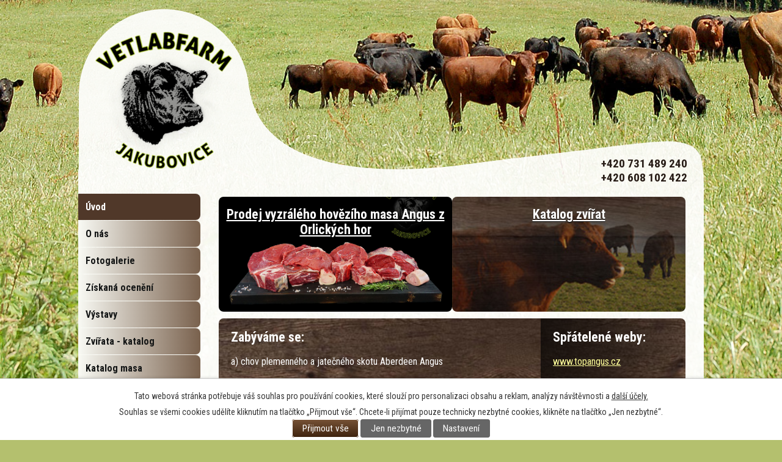

--- FILE ---
content_type: text/html; charset=utf-8
request_url: https://www.vetlabfarm.cz/
body_size: 4518
content:
<!DOCTYPE html>
<html lang="cs" data-lang-system="cs">
	<head>



		<!--[if IE]><meta http-equiv="X-UA-Compatible" content="IE=EDGE"><![endif]-->
			<meta name="viewport" content="width=device-width, initial-scale=1, user-scalable=yes">
			<meta http-equiv="content-type" content="text/html; charset=utf-8" />
			<meta name="robots" content="index,follow" />
			<meta name="author" content="Antee s.r.o." />
			<meta name="keywords" content="plemení býci, aberdeen-angus, skot, VETLABFARM s.r.o., Jakubovice, konveční zemědělství" />
			<meta name="google-site-verification" content="KbJOXmi3_J_M8lMZaLjjkKBCmPzpFBfpWHCf8eBmLvw" />
			<meta name="viewport" content="width=device-width, initial-scale=1, user-scalable=yes" />
<title>VETLABFARM s.r.o.</title>

		<link rel="stylesheet" type="text/css" href="https://cdn.antee.cz/jqueryui/1.8.20/css/smoothness/jquery-ui-1.8.20.custom.css?v=2" integrity="sha384-969tZdZyQm28oZBJc3HnOkX55bRgehf7P93uV7yHLjvpg/EMn7cdRjNDiJ3kYzs4" crossorigin="anonymous" />
		<link rel="stylesheet" type="text/css" href="/style.php?nid=QVFHV0k=&amp;ver=1768399196" />
		<link rel="stylesheet" type="text/css" href="/css/libs.css?ver=1768399900" />
		<link rel="stylesheet" type="text/css" href="https://cdn.antee.cz/genericons/genericons/genericons.css?v=2" integrity="sha384-DVVni0eBddR2RAn0f3ykZjyh97AUIRF+05QPwYfLtPTLQu3B+ocaZm/JigaX0VKc" crossorigin="anonymous" />

		<script src="/js/jquery/jquery-3.0.0.min.js" ></script>
		<script src="/js/jquery/jquery-migrate-3.1.0.min.js" ></script>
		<script src="/js/jquery/jquery-ui.min.js" ></script>
		<script src="/js/jquery/jquery.ui.touch-punch.min.js" ></script>
		<script src="/js/libs.min.js?ver=1768399900" ></script>
		<script src="/js/ipo.min.js?ver=1768399889" ></script>
			<script src="/js/locales/cs.js?ver=1768399196" ></script>


<link href="//fonts.googleapis.com/css?family=Roboto+Condensed:400,700&amp;subset=latin,latin-ext" rel="stylesheet" type="text/css">
<script type="text/javascript">
$(function() {
$("#ipocopyright").insertAfter($("#ipocontainer"));
});
</script>
<script type="text/javascript" src="//cdn.antee.cz/cycle2/jquery.cycle2.1.5.min.js"></script>
<script type="text/javascript" src="//cdn.antee.cz/cycle2/jquery.cycle2.1.5.carousel.min.js"></script>
<script type="text/javascript">
$(function() {
var sirka = $(window).width();
if (sirka <= 1024) {
$("#ipomenu").css("display", "none").insertAfter($("#ipoheader"));
$(".menu-toggler").click(function () {
$("#ipomenu").slideToggle("medium", "swing");
});
}
});
</script>
<script type="text/javascript">
$(document).ready(function() {
$('.attr-podrobnosti > div:nth-child(2) > a').each(function(i) {
$(this).html("naleznete zde");
});
});
</script>
	</head>

	<body id="page4823130" class="subpage4823130"
			
			data-nid="14527"
			data-lid="CZ"
			data-oid="4823130"
			data-layout-pagewidth="764"
			
			data-slideshow-timer="3"
			
						
				
				data-layout="responsive" data-viewport_width_responsive="1024"
			>



							<div id="snippet-cookiesConfirmation-euCookiesSnp">			<div id="cookieChoiceInfo" class="cookie-choices-info template_1">
					<p>Tato webová stránka potřebuje váš souhlas pro používání cookies, které slouží pro personalizaci obsahu a reklam, analýzy návštěvnosti a 
						<a class="cookie-button more" href="https://navody.antee.cz/cookies" target="_blank">další účely.</a>
					</p>
					<p>
						Souhlas se všemi cookies udělíte kliknutím na tlačítko „Přijmout vše“. Chcete-li přijímat pouze technicky nezbytné cookies, klikněte na tlačítko „Jen nezbytné“.
					</p>
				<div class="buttons">
					<a class="cookie-button action-button ajax" id="cookieChoiceButton" rel=”nofollow” href="/?do=cookiesConfirmation-acceptAll">Přijmout vše</a>
					<a class="cookie-button cookie-button--settings action-button ajax" rel=”nofollow” href="/?do=cookiesConfirmation-onlyNecessary">Jen nezbytné</a>
					<a class="cookie-button cookie-button--settings action-button ajax" rel=”nofollow” href="/?do=cookiesConfirmation-openSettings">Nastavení</a>
				</div>
			</div>
</div>				<div id="ipocontainer">

			<div class="menu-toggler">

				<span>Menu</span>
				<span class="genericon genericon-menu"></span>
			</div>

			<span id="back-to-top">

				<i class="fa fa-angle-up"></i>
			</span>

			<div id="ipoheader">

				<div class="header-group">
	<a href="/" class="logo" title="VETLABFARM s.r.o.">
		<img src="/image.php?nid=14527&amp;oid=9220183" alt="logo">
	</a>
	<div class="nadpis">
		<span>  +420 731 489 240<br>
			+420 608 102 422
			<!--<a href="mailto:m.matejicek@c-mail.cz">m.matejicek@c-mail.cz</a> -->
		</span>
	</div>
</div>			</div>

			<div id="ipotopmenuwrapper">

				<div id="ipotopmenu">
					<div class="cleartop"></div>
				</div>
			</div>
			<div id="ipomain">
				
				<div id="ipomainframe">
					<div id="ipopage">
						<div class="ipopagetext">
							<div class="text view-default content">
								

<div id="snippet--flash"></div>
								
																	<div class="paragraph">
<div class="uvod-text row">
<div class="rozcestnik prodejna col-1-2">
<h2 style="text-align: center;"><a href="https://www.vetlabfarm.cz/katalog-masa">Prodej vyzrálého hovězího masa Angus z Orlických hor</a></h2>
</div>
<div class="rozcestnik prodejna bufet col-1-2"><!-- bufet -->
<h2><a href="/katalog-zvirata">Katalog zvířat</a></h2>
<p> </p>
<p style="text-align: center;"> </p>
</div>
<!--<div class="rozcestnik trhy">
<h2><a href="http://ipopage/?id=3&amp;action=detail&amp;oid=4823937">Matky býků</a></h2>
<p>Do plemenitby vybíráme matky s vynikající mléčností a dobrým osvalením.</p>
</div> --></div>
<!------------- -----------------><hr class="cleaner">
<div class="pruh">
<div class="col-2-3 uvod-left">
<h2>Zabýváme se:</h2>
<p>a) chov plemenného a jatečného skotu Aberdeen Angus</p>
<p>b) odchov plemenných býků AA u chovatele</p>
<p>c) laboratorní činnost na metabolické poruchy skotu</p>
<p>d) mezinárodní přeprava zvířat</p>
<p>e)<a href="/image.php?nid=14527&amp;oid=9073391"> prodej vyzrálého masa Aberdeen Angus a výrobků z něj</a></p>
<p> </p>
</div>
<div class="col-1-3 uvod-right">
<h2>Spřátelené weby:</h2>
<div><span style="color: #ffff99;"><a style="color: #ffff99;" href="http://www.topangus.cz/">www.topangus.cz</a></span></div>
<div> </div>
<div><a href="http://www.sumavskyangus.cz/">www.sumavskyangus.cz</a></div>
<div> </div>
<div><a href="http://www.szes-la.cz/">www.szes-la.cz</a></div>
<div> </div>
<div><span style="color: #ffff99;"><a style="color: #ffff99;" href="http://www.cschms.cz">www.cschms.cz</a></span></div>
<div> </div>
<div><span style="color: #ffff99;"><a style="color: #ffff99;" href="http://www.opbcunkov.cz">www.opbcunkov.cz</a></span></div>
</div>
</div>
<hr class="cleaner">
<div class="cycle ipo-widget"><div class="cycle-prev"><img src="/image.php?nid=14527&amp;oid=4871313" alt=""></div><div class="cycle-next"><img src="/image.php?nid=14527&amp;oid=4871318" alt=""></div><div class="cycle-slideshow" data-cycle-carousel-visible="3" data-cycle-prev=".cycle-prev" data-cycle-next=".cycle-next" data-cycle-carousel-fluid="true" data-cycle-fx="carousel" data-cycle-pause-on-hover="true" data-cycle-timeout="2500" data-cycle-speed="1000" data-cycle-slides="a">  <a href="/image.php?oid=4874922&amp;nid=14527&amp;width=900" class="image-detail"><img class="show-detail" src="/image.php?oid=4874922&amp;nid=14527&amp;width=200" alt=""></a>  <a href="/image.php?oid=4874923&amp;nid=14527&amp;width=900" class="image-detail"><img class="show-detail" src="/image.php?oid=4874923&amp;nid=14527&amp;width=200" alt=""></a>  <a href="/image.php?oid=6177867&amp;nid=14527&amp;width=900" class="image-detail"><img class="show-detail" src="/image.php?oid=6177867&amp;nid=14527&amp;width=200" alt=""></a>  <a href="/image.php?oid=6177865&amp;nid=14527&amp;width=900" class="image-detail"><img class="show-detail" src="/image.php?oid=6177865&amp;nid=14527&amp;width=200" alt=""></a>  <a href="/image.php?oid=6177863&amp;nid=14527&amp;width=900" class="image-detail"><img class="show-detail" src="/image.php?oid=6177863&amp;nid=14527&amp;width=200" alt="CENTA RED Z JAKUBOVIC"></a>  <a href="/image.php?oid=6177858&amp;nid=14527&amp;width=900" class="image-detail"><img class="show-detail" src="/image.php?oid=6177858&amp;nid=14527&amp;width=200" alt=""></a>  <a href="/image.php?oid=6177855&amp;nid=14527&amp;width=900" class="image-detail"><img class="show-detail" src="/image.php?oid=6177855&amp;nid=14527&amp;width=200" alt="Doris z Jakubovic"></a>  <a href="/image.php?oid=6177847&amp;nid=14527&amp;width=900" class="image-detail"><img class="show-detail" src="/image.php?oid=6177847&amp;nid=14527&amp;width=200" alt="Z našich pastvin"></a>  <a href="/image.php?oid=6177835&amp;nid=14527&amp;width=900" class="image-detail"><img class="show-detail" src="/image.php?oid=6177835&amp;nid=14527&amp;width=200" alt="Z našich pastvin"></a>  <a href="/image.php?oid=6177842&amp;nid=14527&amp;width=900" class="image-detail"><img class="show-detail" src="/image.php?oid=6177842&amp;nid=14527&amp;width=200" alt="Z našich pastvin"></a>  <a href="/image.php?oid=6177829&amp;nid=14527&amp;width=900" class="image-detail"><img class="show-detail" src="/image.php?oid=6177829&amp;nid=14527&amp;width=200" alt="Z našich pastvin"></a>  </div></div>
<hr class="cleaner"></div>
															</div>
						</div>
					</div>


										<div id="ipoleftblock">
												<div id="ipomenu">
<h4 class="hiddenMenu">Menu</h4>
<ul id="iposubmenu4823129"><li id="ipomenu4823130"><a href="/" class="active">Úvod</a></li><li id="ipomenu4823931"><a href="/o-nas">O nás</a></li><li id="ipomenu4834060"><a href="/fotogalerie">Fotogalerie</a></li><li id="ipomenu4823933"><a href="/ziskana-oceneni">Získaná ocenění</a></li><li id="ipomenu4823935"><a href="/vystavy">Výstavy</a></li><li id="ipomenu5298323"><a href="/katalog-zvirata">Zvířata - katalog</a></li><li class="submenu1" id="ipomenu9211271"><a href="/katalog-masa">Katalog masa</a></li><li class="submenu1" id="ipomenu4823937"><a href="/zvirata">Zvířata - fotogalerie</a></li><li id="ipomenu4823938"><a href="/kontakt">Kontakt</a></li></ul>
							<div class="hrclear"></div>
														<div class="hrclear"></div>
						</div>
						
						<div id="ipoleftblockin">
							<div class="ipolefttext">
								<div class="column-message">
	<div class="paragraph">
					<p><a href="/file.php?nid=14527&amp;oid=11842157">Modernizace RV</a></p>
			</div>
</div>
<div class="catalogFulltextSearch" id="catalog-fulltext-search-5298323">
	<h4 class="newsheader">Vyhledat v katalogu</h4>
	<div class="newsbody">
<form action="/katalog-zvirata" method="get" id="frm-leftColumn-catalogFulltextSearchForm-5298323-catalogFulltextSearchForm">
	<input type="hidden" name="action" value="search">
<input type="text" placeholder="Vyhledat v katalogu" name="q" id="frmcatalogFulltextSearchForm-q" value=""> 		<input type="submit" value="Hledat" class="action-button">
</form>
	</div>
</div>
<div class="column-message">
	<div class="paragraph">
					<p><a href="https://www.cschms.cz/DOC_OPB_katalog/3555_Katalog_ZV.pdf">Katalog ZV 19.2.2025</a></p>
			</div>
</div>
							</div>
						</div>
					</div>
					

					

					<div class="hrclear"></div>
					<div id="ipocopyright">
<div class="copyright">
	<div class="footer-copyright col-1">
	<div class="col-1-2">
		<div class="col-1-2 footerAddress">
			<h4>rychlé odkazy</h4>
			<ul>
				<li>
					<a href="/zvirata?id=5&amp;action=detail" title="Odchovaní plemení býci 2015">Odchovaní plemení býci 2015</a>
				</li>
				<li>
					<a href="/zvirata?id=2&amp;action=detail" title="Býci k ZV 2016">Býci k ZV 2016</a>
				</li>
				<li>
					<a href="/zvirata?id=3&amp;action=detail" title="Matky býků">Matky býků</a>
				</li>
				<li>
					<a href="/ziskana-oceneni" title="Ocenění">Ocenění</a>
				</li>
				<li>
					<a href="/vystavy" title="Výstavy">Výstavy</a>
				</li>

			</ul>
		</div>
		<div class="col-1-2 footerAddress">
			<h4>Kontakty</h4>
			<ul>
				<li>VETLABFARM s.r.o.</li>
				<li>Jakubovice 85, 563 01 Dolní Čermná</li>
				<li>Email: <a href="mailto:m.matejicek@c-mail.cz">m.matejicek@c-mail.cz</a></li>
				<li>Tel.: +420 731 489 240</li>
				<li>Tel.: +420 608 102 422</li>
			</ul>
		</div>
	</div>

	<div class="col-1-2 logo-patka">
		<a href="http://http://ipopage/?oid=4823938">
			<img src="/image.php?nid=14527&amp;oid=4912522" alt="Kde nás najdete">
		</a>
	</div>
</div>
<div class="col-1 antee-copyright">
	<p>© 2026 VETLABFARM s.r.o., <a href="mailto:m.matejicek@c-mail.cz">Kontaktovat webmastera</a><br>ANTEE s.r.o. - <a href="https://www.antee.cz" rel="nofollow">Tvorba webových stránek</a>, Redakční systém IPO</p>
</div>
</div>
					</div>
					<div id="ipostatistics">
<script >
	var _paq = _paq || [];
	_paq.push(['disableCookies']);
	_paq.push(['trackPageView']);
	_paq.push(['enableLinkTracking']);
	(function() {
		var u="https://matomo.antee.cz/";
		_paq.push(['setTrackerUrl', u+'piwik.php']);
		_paq.push(['setSiteId', 2692]);
		var d=document, g=d.createElement('script'), s=d.getElementsByTagName('script')[0];
		g.defer=true; g.async=true; g.src=u+'piwik.js'; s.parentNode.insertBefore(g,s);
	})();
</script>
<script >
	$(document).ready(function() {
		$('a[href^="mailto"]').on("click", function(){
			_paq.push(['setCustomVariable', 1, 'Click mailto','Email='+this.href.replace(/^mailto:/i,'') + ' /Page = ' +  location.href,'page']);
			_paq.push(['trackGoal', 4]);
			_paq.push(['trackPageView']);
		});

		$('a[href^="tel"]').on("click", function(){
			_paq.push(['setCustomVariable', 1, 'Click telefon','Telefon='+this.href.replace(/^tel:/i,'') + ' /Page = ' +  location.href,'page']);
			_paq.push(['trackPageView']);
		});
	});
</script>
					</div>

					<div id="ipofooter">
						
					</div>
				</div>
			</div>
		</div>
	</body>
</html>
